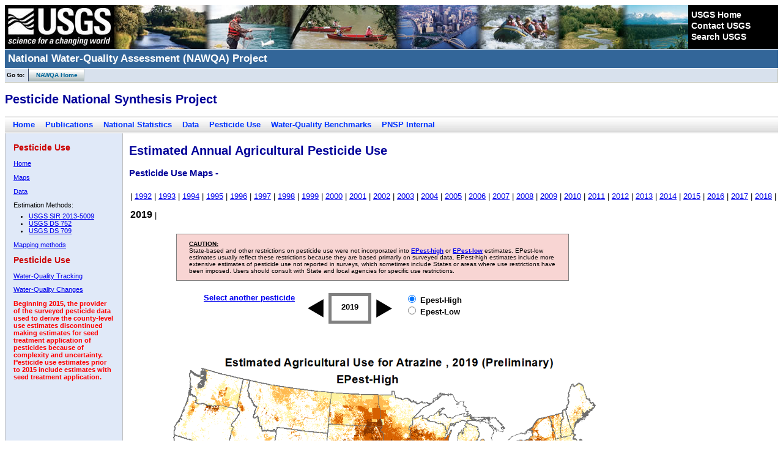

--- FILE ---
content_type: text/html; charset=UTF-8
request_url: https://water.usgs.gov/nawqa/pnsp/usage/maps/show_map.php?year=2019&map=ATRAZINE&hilo=H
body_size: 18765
content:
<!DOCTYPE HTML PUBLIC "-//W3C//DTD HTML 4.01 Transitional//EN"
"http://www.w3.org/TR/html4/loose.dtd">
<html>
<head>
<title>2019 Pesticide Use Maps - </title>
<meta http-equiv="Content-Type" content="text/html; charset=iso-8859-1">
<link href="/nawqa/styles/common.css" rel="stylesheet" type="text/css" />
<link href="/nawqa/styles/custom.css" rel="stylesheet" type="text/css" />
<link href="scroll.css" rel="stylesheet" type="text/css" />
<link href="boxstyle.css" rel="stylesheet" type="text/css" />
<style type="text/css">

.activeyr {
 font-size:larger;
 font-weight:bold;	
}
.pop-up {
  display: none;
  position: absolute;
  width: 20%;
  padding: 10px;
  background: #eeeeee;
  color: #000000;
  border: 1px solid #1a1a1a;
  font-size: 80%;
}
.years {
	line-height:30px;
}
.prelim {
	color:#ff0033;
}
.prelimoff {
	display:none;
}
</style>
<script type="text/javascript" src="jquery.min.js"></script>
        <script language="javascript">
            $(document).ready(function() {
    
    var $item = $('div.item'), //Cache your DOM selector
        visible = 1, //Set the number of items that will be visible
        index = 0, //Starting index
        startyear = 2019,
        endIndex = ( $item.length / visible ) - 1; //End index
        $item.animate({'left':'-=1890'})
		//if(startyear > 2009){
		//	$('#prelim').attr('class','prelim')
		//}
		//else{
		//	$('#prelim').attr('class','prelimoff')
		//}
        index++;index++;index++;index++;index++;index++;index++;index++;index++;index++;index++;index++;index++;index++;index++;index++;index++;index++;index++;index++;index++;index++;index++;index++;index++;index++;index++;                
    $('div#arrowR').click(function(){
        if(index < endIndex ){
          $('#txt'+startyear).attr('class','')
		  $('#txt'+startyear).attr('href','show_map.php?year='+startyear+'&map=ATRAZINE'+'&hilo='+$("input:radio[name=hilo]:checked").val())
		  
		  
		  index++;
          startyear++;
		  //if(startyear > 2009){
			//$('#prelim').attr('class','prelim')
		//}
		//else{
			//$('#prelim').attr('class','prelimoff')
		//}
		  
          $item.animate({'left':'-=70px'});
          
          currentmap = $('#mapsrc').attr('filename')
          currentmap = currentmap.replace("graphics/","")
          currentmap = currentmap.split("_")
          newmap = 'graphics/' + currentmap[0] + '_' + currentmap[1] + '_' + startyear + '.png'
          $('#mapsrc').attr('src','images/loading.gif')
          $('#mapsrc').attr('src',newmap)
		  $('#mapsrc').attr('filename',newmap)
		  $('#txt'+startyear).attr('class','activeyr')
		  $('#txt'+startyear).removeAttr("href")
          $('#bkyr').attr('href','compound_listing.php?year='+startyear)
        }
    });
    
    $('div#arrowL').click(function(){
        if(index > 0){
			$('#txt'+startyear).attr('class','')
			$('#txt'+startyear).attr('href','show_map.php?year='+startyear+'&map=ATRAZINE'+'&hilo='+$("input:radio[name=hilo]:checked").val())
			
          index--;
          startyear--;
		  //if(startyear > 2009){
			//$('#prelim').attr('class','prelim')
		//}
		//else{
			//$('#prelim').attr('class','prelimoff')
		//}
          $item.animate({'left':'+=70px'});
          
          currentmap = $('#mapsrc').attr('filename')
          currentmap = currentmap.replace("graphics/","")
          currentmap = currentmap.split("_")
          newmap = 'graphics/' + currentmap[0] + '_' + currentmap[1] + '_' + startyear + '.png'
		 		 
          $('#mapsrc').attr('src','images/loading.gif')
          $('#mapsrc').attr('filename',newmap)
		  $('#mapsrc').attr('src',newmap)
		  $('#txt'+startyear).attr('class','activeyr')
		  $('#txt'+startyear).removeAttr("href")
          $('#bkyr').attr('href','compound_listing.php?year='+startyear)
        }
    });
	
	
    $('input#H').click(function(){
		$('#L').removeAttr("checked")
		$('#H').attr('checked','')
          currentmap = $('#mapsrc').attr('filename')
		  currentbar = $('#barsrc').attr('filename')
		  
          currentmap = currentmap.replace("graphics/","")
          currentmap = currentmap.split("_")
		  currentyear = currentmap[2].replace(".png","")
		  
		  newbar = currentbar.replace("low","high")
		  
          newmap = 'graphics/H_' + currentmap[1] + '_' + startyear + '.png'
		  $('#mapsrc').attr('src','images/loading.gif')
          $('#mapsrc').attr('src',newmap)
		  $('#mapsrc').attr('filename',newmap)

		  $('#barsrc').attr('filename',newbar)
		  $('#barsrc').attr('src',newbar)
		  
		  $('#bkyr').attr('href','compound_listing.php?year='+startyear+'&hilo=H')
		  //SET YEAR HERE
		  for(var index=1992; index < 2019; index++)
		  {
			  if(index != currentyear){
			  $('#txt'+index).attr('href','show_map.php?year='+index+'&hilo=H&map=ATRAZINE')
			  }
		  }
        
    });
    
    $('input#L').click(function(){
		$('#H').removeAttr("checked")
		$('#L').attr('checked','')
        currentmap = $('#mapsrc').attr('filename')
		currentbar = $('#barsrc').attr('filename')
		
          currentmap = currentmap.replace("graphics/","")
          currentmap = currentmap.split("_")
		  currentyear = currentmap[2].replace(".png","")
		  
		  newbar = currentbar.replace("high","low")
		  
          newmap = 'graphics/L_' + currentmap[1] + '_' + startyear + '.png'
		  
		  
		  
          $('#mapsrc').attr('src','images/loading.gif')
          $('#mapsrc').attr('src',newmap)
		  $('#mapsrc').attr('filename',newmap)
		  
		  $('#barsrc').attr('filename',newbar)
		  $('#barsrc').attr('src',newbar)
		  
		  $('#bkyr').attr('href','compound_listing.php?year='+startyear+'&hilo=L')
		  //SET YEAR HERE
		  for(var index=1992; index < 2019; index++)
		  {
			  if(index != currentyear){
				
			  $('#txt'+index).attr('href','show_map.php?year='+index+'&hilo=L&map=ATRAZINE')
			  }
		  }
		  
    });
	
	$('#mapsrc').error(function() {
	var filename = $('#mapsrc').attr('filename')
	var len = filename.length
	var startpos = len - 8
	var mapyear = filename.substring(startpos,len)
	var error_img = "graphics/no_file_1.png"
	if(mapyear == "2010.png" || mapyear == "2011.png")
	{
		error_img = "graphics/no_file.png";
	}
  $('#mapsrc').attr('src',error_img)
});


	$('img#epesth_help').hover(function(e){
		$('#epesth_pop-up').show()
      .css('top', e.pageY)
      .css('left', e.pageX)
      .appendTo('body');
	  }, function() {
		$('#epesth_pop-up').hide();
		  
    });
	
	
	$('img#epestl_help').hover(function(e){
		$('#epestl_pop-up').show()
      .css('top', e.pageY)
      .css('left', e.pageX)
      .appendTo('body');
	  }, function() {
		$('#epestl_pop-up').hide();
		  
    });
	
	
    
});
        </script>   

<!-- Google Tag Manager -->
<script>(function(w,d,s,l,i){w[l]=w[l]||[];w[l].push({'gtm.start':
new Date().getTime(),event:'gtm.js'});var f=d.getElementsByTagName(s)[0],
j=d.createElement(s),dl=l!='dataLayer'?'&l='+l:'';j.async=true;j.src=
'https://www.googletagmanager.com/gtm.js?id='+i+dl;f.parentNode.insertBefore(j,f);
})(window,document,'script','dataLayer','GTM-PKDL8WN');</script>
<!-- End Google Tag Manager -->
</head>
<body>

<!-- BEGIN USGS Header Template -->
<div class="bannerColorBand">
	<div class="banner">
		<div class="identifier"><a href="http://www.usgs.gov/" title="U.S. Geological Survey Home Page"><img src="/nawqa/images/header_graphic_usgsIdentifier_white.jpg" alt="U.S. Geological Survey - science for a changing world" width="178" height="72" style="border: none;" /></a></div>
		<img src="/nawqa/images/header_graphic_spacer.gif" height="72" width="1" alt="" style="position: absolute;" />
		<div class="ccsaBox">
			<img src="/nawqa/images/header_graphic_spacer.gif" height="72" width="1" alt="" style="float: left;" />
			<div class="ccsa">
			  <br /><a href="http://www.usgs.gov/">USGS Home</a><br />
			  <a href="http://www.usgs.gov/ask/index.html">Contact USGS</a><br />
			  <a href="http://www.usgs.gov/search">Search USGS</a><br />
			</div>
		</div>
	</div>
</div>
<div class="siteTitle">
	<p id="pTitle">National Water-Quality Assessment (NAWQA) Project</p>
</div>
<!-- END USGS Header Template --><p class="uppernav">
&nbsp;Go to:&nbsp;
<span class="uppernavbutton" style="margin-left:3px;"><a href="/nawqa/">&nbsp;&nbsp;&nbsp; NAWQA Home</a></span>
</p> 
<!-- right hand sidebar goes here -->
    <h2>Pesticide National Synthesis Project</h2>
<div class="secondary_nav" style="margin-right:0px;"><a href="/nawqa/pnsp/">Home</a>
<a href="/nawqa/pnsp/bib/index.php">Publications</a>
<a href="/nawqa/pnsp/stats/">National Statistics</a>
<a href="/nawqa/pnsp/data/">Data</a>
<a href="/nawqa/pnsp/usage/maps/">Pesticide Use</a>
<a href="/nawqa/pnsp/benchmarks/">Water-Quality Benchmarks</a>
<!--USERINHOUSE-->
<a href="http://water.wr.usgs.gov/pnsp/">PNSP Internal</a>
<!--/USERINHOUSE-->
</div>
<div class="sideBar_under_blue" style="width:175px; height:525px;">
 	<div>
	 <h2>Pesticide Use</h2>  
     <p><a href="/nawqa/pnsp/usage/maps/index.php">Home</a></p>
     <p><a href="/nawqa/pnsp/usage/maps/compound_listing.php">Maps</a></p>
     <p><a href="/nawqa/pnsp/usage/maps/county-level">Data</a></p>
     <p>Estimation Methods:</p>
     <ul>
       <li><a href="https://pubs.usgs.gov/sir/2013/5009/">USGS SIR 2013-5009</a></li>
       <li><a href="https://pubs.usgs.gov/ds/752/">USGS DS 752</a></li>
       <li><a href="https://pubs.usgs.gov/ds/0907/">USGS DS 709</a></li>
      </ul>
     <p><a href="/nawqa/pnsp/usage/maps/about.php">Mapping methods</a></p>
     <h2>Pesticide Use</h2>  
     
     <p><a href="https://nrtwq.usgs.gov/nwqn">Water-Quality Tracking</a></p>
     <p><a href="https://nawqatrends.wim.usgs.gov/swtrends">Water-Quality Changes</a></p>
  	<p style="color:red"><strong>Beginning 2015, the provider of the surveyed pesticide data used to derive the county-level use estimates discontinued making estimates for seed treatment application of pesticides because of complexity and uncertainty. Pesticide use estimates prior to 2015 include estimates with seed treatment application.</strong><br>
  </p>
	</div>
</div>

  
  
  
   
 
<h2>Estimated Annual Agricultural Pesticide Use</h2>
<h3>Pesticide Use Maps -  </h3>
<!-- <span id="prelim" class="prelimoff">(Maps for 2010-2011 are preliminary until they are updated with crop data from the 2012 Census of Agriculture)</span> -->

<div style="margin-left:205px;margin-bottom:15px;">
<p class="years">
| <a id="txt1992" href="show_map.php?year=1992&map=ATRAZINE&hilo=H">1992</a></span> | </span><a id="txt1993" href="show_map.php?year=1993&map=ATRAZINE&hilo=H">1993</a></span> | </span><a id="txt1994" href="show_map.php?year=1994&map=ATRAZINE&hilo=H">1994</a></span> | </span><a id="txt1995" href="show_map.php?year=1995&map=ATRAZINE&hilo=H">1995</a></span> | </span><a id="txt1996" href="show_map.php?year=1996&map=ATRAZINE&hilo=H">1996</a></span> | </span><a id="txt1997" href="show_map.php?year=1997&map=ATRAZINE&hilo=H">1997</a></span> | </span><a id="txt1998" href="show_map.php?year=1998&map=ATRAZINE&hilo=H">1998</a></span> | </span><a id="txt1999" href="show_map.php?year=1999&map=ATRAZINE&hilo=H">1999</a></span> | </span><a id="txt2000" href="show_map.php?year=2000&map=ATRAZINE&hilo=H">2000</a></span> | </span><a id="txt2001" href="show_map.php?year=2001&map=ATRAZINE&hilo=H">2001</a></span> | </span><a id="txt2002" href="show_map.php?year=2002&map=ATRAZINE&hilo=H">2002</a></span> | </span><a id="txt2003" href="show_map.php?year=2003&map=ATRAZINE&hilo=H">2003</a></span> | </span><a id="txt2004" href="show_map.php?year=2004&map=ATRAZINE&hilo=H">2004</a></span> | </span><a id="txt2005" href="show_map.php?year=2005&map=ATRAZINE&hilo=H">2005</a></span> | </span><a id="txt2006" href="show_map.php?year=2006&map=ATRAZINE&hilo=H">2006</a></span> | </span><a id="txt2007" href="show_map.php?year=2007&map=ATRAZINE&hilo=H">2007</a></span> | </span><a id="txt2008" href="show_map.php?year=2008&map=ATRAZINE&hilo=H">2008</a></span> | </span><a id="txt2009" href="show_map.php?year=2009&map=ATRAZINE&hilo=H">2009</a></span> | </span><a id="txt2010" href="show_map.php?year=2010&map=ATRAZINE&hilo=H">2010</a></span> | </span><a id="txt2011" href="show_map.php?year=2011&map=ATRAZINE&hilo=H">2011</a></span> | </span><a id="txt2012" href="show_map.php?year=2012&map=ATRAZINE&hilo=H">2012</a></span> | </span><a id="txt2013" href="show_map.php?year=2013&map=ATRAZINE&hilo=H">2013</a></span> | </span><a id="txt2014" href="show_map.php?year=2014&map=ATRAZINE&hilo=H">2014</a></span> | </span><a id="txt2015" href="show_map.php?year=2015&map=ATRAZINE&hilo=H">2015</a></span> | </span><a id="txt2016" href="show_map.php?year=2016&map=ATRAZINE&hilo=H">2016</a></span> | </span><a id="txt2017" href="show_map.php?year=2017&map=ATRAZINE&hilo=H">2017</a></span> | </span><a id="txt2018" href="show_map.php?year=2018&map=ATRAZINE&hilo=H">2018</a></span> | </span><a class="activeyr" id="txt2019">2019</a> | </span></p>
</div>
<div style="font-size:10px; padding-left:20px; padding-right:20px; margin-left:280px; margin-bottom:20px; border:1px solid gray; background-color:#F8D5D3; width:600px;">
  <p><strong><u>CAUTION:</u></strong><br>
    State-based and other restrictions on  pesticide use were not incorporated into <a href="about.php#epest-hilo"><strong>EPest-high</strong></a> or <a href="about.php#epest-hilo"><strong>EPest-low</strong></a> estimates.  EPest-low estimates usually reflect these restrictions because they are based  primarily on surveyed data. EPest-high estimates include more extensive  estimates of pesticide use not reported in surveys, which sometimes include States  or areas where use restrictions have been imposed. Users should consult with  State and local agencies for specific use restrictions.</p>
</div>


<div style="margin-left:325px;">
<div style="float:left; margin-right:20px;">
	<a style="padding-bottom:10px;" id="bkyr" href="compound_listing.php?year=2019&hilo=H"><strong>Select another pesticide</strong></a><br>
    
</div>

<div style="float:left; margin-right:20px;">
<!--[if gte IE 8]><!-->
	
		
            
            <div id="container">
            <div id="arrowL"> <img src="images/leftarrow.png"></img>
            </div>
            <div id="arrowR"> <img src="images/rightarrow.png"></img>
            </div>
            <div id="list-container">
                <div class='list'>
                    <div class='item' id='1992'>1992</div><div class='item' id='1993'>1993</div><div class='item' id='1994'>1994</div><div class='item' id='1995'>1995</div><div class='item' id='1996'>1996</div><div class='item' id='1997'>1997</div><div class='item' id='1998'>1998</div><div class='item' id='1999'>1999</div><div class='item' id='2000'>2000</div><div class='item' id='2001'>2001</div><div class='item' id='2002'>2002</div><div class='item' id='2003'>2003</div><div class='item' id='2004'>2004</div><div class='item' id='2005'>2005</div><div class='item' id='2006'>2006</div><div class='item' id='2007'>2007</div><div class='item' id='2008'>2008</div><div class='item' id='2009'>2009</div><div class='item' id='2010'>2010</div><div class='item' id='2011'>2011</div><div class='item' id='2012'>2012</div><div class='item' id='2013'>2013</div><div class='item' id='2014'>2014</div><div class='item' id='2015'>2015</div><div class='item' id='2016'>2016</div><div class='item' id='2017'>2017</div><div class='item' id='2018'>2018</div><div class='item' id='2019'>2019</div>
            </div>
            </div>
        	</div>


<!--<![endif]-->	

</div>
<div style="float:left; margin-right:20px;">
	<div class="pop-up" id="epesth_pop-up">
      <p>
      EPest-low and EPest-high provide lower and upper estimates of the geographic distribution of pesticide use.
      </p>
    </div>



	
    <div style="float:left">
    <form name="main" id="main">
        <input id="H" type="radio" name="hilo" value="H" checked="checked">  
        <strong>Epest-High</strong><br>
      <input id="L" type="radio" name="hilo" value="L" >  
      <strong>Epest-Low</strong>
    <input type="hidden" name="__ncforminfo" value="Ff0R0UwO4tmaHlJzb0aO2qcuw39v5Xf9pnRTe4-E0vhJR8Y410kKomGi7-8SsgpiCqAlkernO-9gMXLM0OCJIsjUiWDP_lFRO1qUWQvmgxg="/></form>
    </div>
</div>
</div>








<div style="margin-left:205px;margin-top:105px;">

<div id="map" style="width:600px;">

<img id="mapsrc" filename="graphics/H_ATRAZINE_2019.png" src="graphics/H_ATRAZINE_2019.png" alt="pesticide use map">
</div>


<img id="barsrc" filename="graphics/ATRAZINE_high_annual_barplot.png" src="graphics/ATRAZINE_high_annual_barplot.png" alt="barplot">
<img id="legendsrc" src="graphics/barplot_legend_1992_2012.png" style="padding-bottom:150px" alt="pesticide use map">


</div>




<!-- BEGIN USGS Footer Template -->
<p class="footerBar" style="clear: both;">
	<a href="http://www.usgs.gov/accessibility.html" title="Accessibility Policy (Section 508). ">Accessibility</a>
	<a href="http://www.usgs.gov/foia/" title="Freedom of Information Act. ">FOIA</a>
	<a href="http://www.usgs.gov/privacy.html" title="Privacy policies of the U.S. Geological Survey. ">Privacy</a>
	<a href="http://www.usgs.gov/policies_notices.html" title="Policies and notices that govern information posted on USGS Web sites. ">Policies and Notices</a></p>

<p class="footerText">
	<a href="http://www.takepride.gov/"><img src="http://water.usgs.gov/nawqa/images/footer_graphic_takePride.jpg" alt="Take Pride in America home page." width="60" height="58" style="border: none;  float: right;" title="Take Pride in America home page." /></a>
	<a href="http://firstgov.gov/"><img src="http://water.usgs.gov/nawqa/images/footer_graphic_firstGov.jpg" alt="FirstGov button" width="90" height="26" style="border: none; float: right; margin-right: 10px;" title="FirstGov: The U.S. Government's Official Web Portal." /></a>
	<a href="http://www.doi.gov">U.S. Department of the Interior</a> | <a href="http://www.usgs.gov">U.S. Geological Survey</a><br />
	
	Page Contact Information: <a href="mailto:gs-w_nawqa_whq@usgs.gov">gs-w_nawqa_whq@usgs.gov</a><br />
	Page Last Modified: February 26 2024 21:41:19.</p>
<hr />
<!-- END USGS Footer Template -->
<!-- Google Tag Manager (noscript) -->
<noscript><iframe src="https://www.googletagmanager.com/ns.html?id=GTM-PKDL8WN"
height="0" width="0" style="display:none;visibility:hidden"></iframe></noscript>
<!-- End Google Tag Manager (noscript) --></body>
</html>
